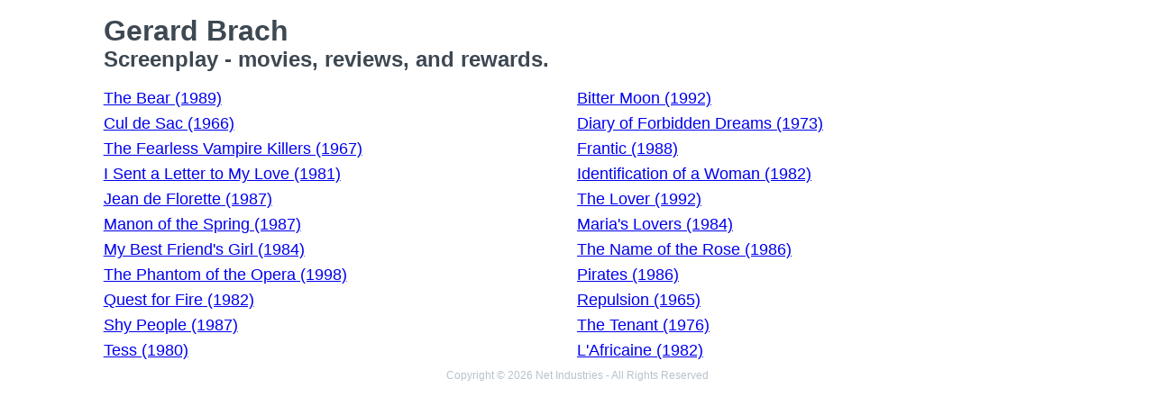

--- FILE ---
content_type: text/html
request_url: https://movies.jrank.org/people/13204/Gerard-Brach.html
body_size: 1343
content:
<!DOCTYPE html>
<html>
  <head>
    <meta charset="utf-8">
    <meta name="viewport" content="width=device-width, initial-scale=1, shrink-to-fit=no">
    <meta http-equiv="X-UA-Compatible" content="ie=edge">

    <title>Gerard Brach - Screenplay</title>


    <meta name="google-site-verification" content="0g0QG-qStuIHLWP101ZdTsKcFLvWBAQ8qPLrjgoV_OE" />
    <link href="/index.css?1558671620" rel="stylesheet" type="text/css"></link>
    <script src="/index.js?1558671620" async>
  </head>
  <body class="bg-grey-lightest font-sans leading-normal tracking-normal">
    <!-- Start Quantcast tag -->
<script type="text/javascript">
  _qoptions={
    qacct:"p-cfEKOqUktSyFk"
  };

  (function(){
    var qc = document.createElement('script');
       qc.type = 'text/javascript';
       qc.async = true;
       qc.src = '//edge.quantserve.com/quant.js';
    (document.getElementsByTagName('head')[0]||document.getElementsByTagName('body')[0]).appendChild(qc);
  })();
</script>


    <div class="container mx-auto px-2 xl:w-5/6">
      


<div class="header">
  <h1>Gerard Brach</h1>
  <h2>Screenplay - movies, reviews, and rewards.</h2>
</div>

<ul class="collection text-lg">
      <li><a href="http://movies.jrank.org/movies/1045499/The-Bear.html">The Bear (1989)</a></li>
      <li><a href="http://movies.jrank.org/movies/1100460/Bitter-Moon.html">Bitter Moon (1992)</a></li>
      <li><a href="http://movies.jrank.org/movies/1085629/Cul-de-Sac.html">Cul de Sac (1966)</a></li>
      <li><a href="http://movies.jrank.org/movies/797050/Diary-of-Forbidden-Dreams.html">Diary of Forbidden Dreams (1973)</a></li>
      <li><a href="http://movies.jrank.org/movies/1047122/The-Fearless-Vampire-Killers.html">The Fearless Vampire Killers (1967)</a></li>
      <li><a href="http://movies.jrank.org/movies/959670/Frantic.html">Frantic (1988)</a></li>
      <li><a href="http://movies.jrank.org/movies/633350/I-Sent-a-Letter-to-My-Love.html">I Sent a Letter to My Love (1981)</a></li>
      <li><a href="http://movies.jrank.org/movies/1678567/Identification-of-a-Woman.html">Identification of a Woman (1982)</a></li>
      <li><a href="http://movies.jrank.org/movies/960700/Jean-de-Florette.html">Jean de Florette (1987)</a></li>
      <li><a href="http://movies.jrank.org/movies/1085267/The-Lover.html">The Lover (1992)</a></li>
      <li><a href="http://movies.jrank.org/movies/960710/Manon-of-the-Spring.html">Manon of the Spring (1987)</a></li>
      <li><a href="http://movies.jrank.org/movies/810570/Maria-s-Lovers.html">Maria's Lovers (1984)</a></li>
      <li><a href="http://movies.jrank.org/movies/893890/My-Best-Friend-s-Girl.html">My Best Friend's Girl (1984)</a></li>
      <li><a href="http://movies.jrank.org/movies/901400/The-Name-of-the-Rose.html">The Name of the Rose (1986)</a></li>
      <li><a href="http://movies.jrank.org/movies/1677176/The-Phantom-of-the-Opera.html">The Phantom of the Opera (1998)</a></li>
      <li><a href="http://movies.jrank.org/movies/1045397/Pirates.html">Pirates (1986)</a></li>
      <li><a href="http://movies.jrank.org/movies/627750/Quest-for-Fire.html">Quest for Fire (1982)</a></li>
      <li><a href="http://movies.jrank.org/movies/120470/Repulsion.html">Repulsion (1965)</a></li>
      <li><a href="http://movies.jrank.org/movies/959660/Shy-People.html">Shy People (1987)</a></li>
      <li><a href="http://movies.jrank.org/movies/682510/The-Tenant.html">The Tenant (1976)</a></li>
      <li><a href="http://movies.jrank.org/movies/527480/Tess.html">Tess (1980)</a></li>
      <li><a href="http://movies.jrank.org/movies/1074804/L-Africaine.html">L'Africaine (1982)</a></li>
  </ul>

      <p class="text-center text-grey text-xs m-2">Copyright &copy; 2026 Net Industries - All Rights Reserved</p>
    </div>

        <!-- Google Analytics -->
    <script>
    (function(i,s,o,g,r,a,m){i['GoogleAnalyticsObject']=r;i[r]=i[r]||function(){
    (i[r].q=i[r].q||[]).push(arguments)},i[r].l=1*new Date();a=s.createElement(o),
    m=s.getElementsByTagName(o)[0];a.async=1;a.src=g;m.parentNode.insertBefore(a,m)
    })(window,document,'script','https://www.google-analytics.com/analytics.js','ga');

    ga('create', 'UA-161942-14', 'auto');
    ga('send', 'pageview');
    </script>
    <!-- End Google Analytics -->

  </body>
</html>
